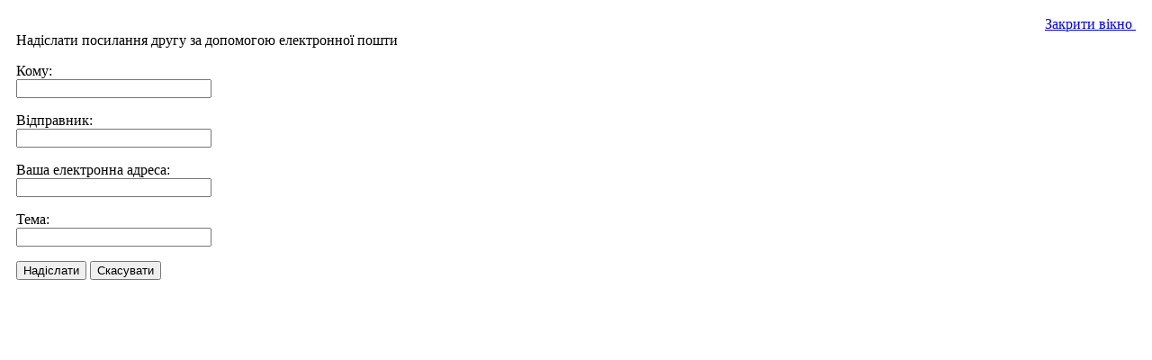

--- FILE ---
content_type: text/html; charset=utf-8
request_url: http://universum.kiev.ua/component/mailto/?tmpl=component&link=b166a5d99267014d6f294298433301767cdaed46
body_size: 1506
content:
<!DOCTYPE html PUBLIC "-//W3C//DTD XHTML 1.0 Transitional//EN" "http://www.w3.org/TR/xhtml1/DTD/xhtml1-transitional.dtd">
<html xmlns="http://www.w3.org/1999/xhtml" xml:lang="uk-ua" lang="uk-ua" dir="ltr" >
<head>
  <base href="http://universum.kiev.ua/component/mailto/" />
  <meta http-equiv="content-type" content="text/html; charset=utf-8" />
  <meta name="robots" content="index, follow" />
  <meta name="keywords" content="ліцей Універсум лицей школа Киев учебное заведение Київ" />
  <meta name="description" content="Ліцей Універсум Київ. Навчальний заклад. Школа для дітей 8-11 класів. Лицей Универсум Киев. Школа для детей 8-11 классов" />
  <meta name="generator" content="Joomla! 1.5 - Open Source Content Management" />
  <meta name="google-site-verification" content="V87OY8TKab_8oonvgTbNQhVZMOEbVQy7P_11S3TGFzg" />
  <title>Київський спеціалізований ліцей Універсум.</title>
  <link href="/templates/yoo_waybeyond/favicon.ico" rel="shortcut icon" type="image/x-icon" />

<link rel="stylesheet" href="/templates/yoo_waybeyond/css/popups.css" type="text/css" />
</head>
<body class="contentpane">
	
	<script language="javascript" type="text/javascript">
<!--
	function submitbutton(pressbutton) {
	    var form = document.mailtoForm;

		// do field validation
		if (form.mailto.value == "" || form.from.value == "") {
			alert( 'Будь-ласка, перевірте правильність адреси' );
			return false;
		}
		form.submit();
	}
-->
</script>

<form action="http://universum.kiev.ua/index.php" name="mailtoForm" method="post">

<div style="padding: 10px;">
	<div style="text-align:right">
		<a href="javascript: void window.close()">
			Закрити вікно <img src="http://universum.kiev.ua/components/com_mailto/assets/close-x.png" border="0" alt="" title="" /></a>
	</div>

	<div class="componentheading">
		Надіслати посилання другу за допомогою електронної пошти	</div>

	<p>
		Кому:
		<br />
		<input type="text" name="mailto" class="inputbox" size="25" value=""/>
	</p>

	<p>
		Відправник:
		<br />
		<input type="text" name="sender" class="inputbox" value="" size="25" />
	</p>

	<p>
		Ваша електронна адреса:
		<br />
		<input type="text" name="from" class="inputbox" value="" size="25" />
	</p>

	<p>
		Тема:
		<br />
		<input type="text" name="subject" class="inputbox" value="" size="25" />
	</p>

	<p>
		<button class="button" onclick="return submitbutton('send');">
			Надіслати		</button>
		<button class="button" onclick="window.close();return false;">
			Скасувати		</button>
	</p>
</div>

	<input type="hidden" name="layout" value="default" />
	<input type="hidden" name="option" value="com_mailto" />
	<input type="hidden" name="task" value="send" />
	<input type="hidden" name="tmpl" value="component" />
	<input type="hidden" name="link" value="b166a5d99267014d6f294298433301767cdaed46" />
	<input type="hidden" name="60d0fc0de8b6ecee85485428cf6cea72" value="1" /></form>

</body>
</html>
